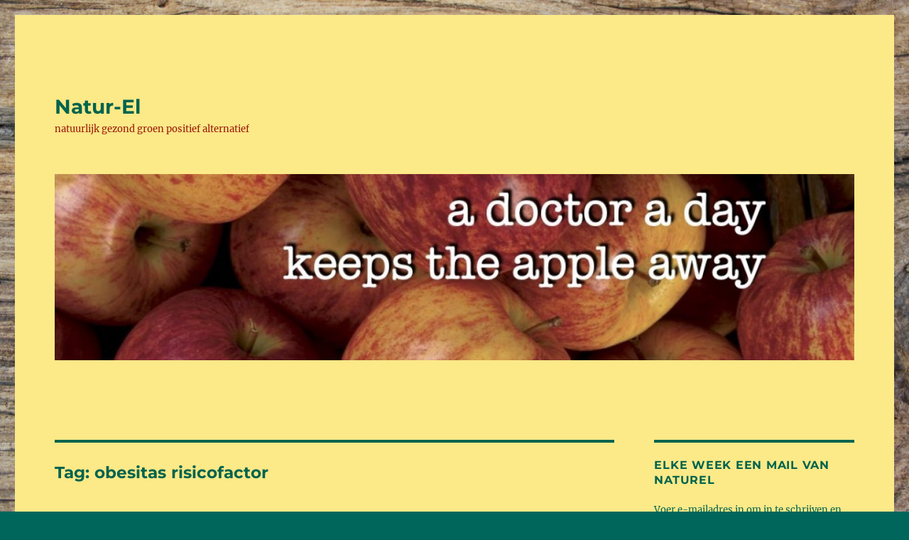

--- FILE ---
content_type: text/html; charset=UTF-8
request_url: https://www.natur-el.org/tag/obesitas-risicofactor/
body_size: 15981
content:
<!DOCTYPE html>
<html lang="nl-NL" class="no-js">
<head>
	<meta charset="UTF-8">
	<meta name="viewport" content="width=device-width, initial-scale=1.0">
	<link rel="profile" href="https://gmpg.org/xfn/11">
		<script>
(function(html){html.className = html.className.replace(/\bno-js\b/,'js')})(document.documentElement);
//# sourceURL=twentysixteen_javascript_detection
</script>
<title>obesitas risicofactor &#8211; Natur-El</title>
<meta name='robots' content='max-image-preview:large' />
<link rel='dns-prefetch' href='//stats.wp.com' />
<link rel='dns-prefetch' href='//jetpack.wordpress.com' />
<link rel='dns-prefetch' href='//s0.wp.com' />
<link rel='dns-prefetch' href='//public-api.wordpress.com' />
<link rel='dns-prefetch' href='//0.gravatar.com' />
<link rel='dns-prefetch' href='//1.gravatar.com' />
<link rel='dns-prefetch' href='//2.gravatar.com' />
<link rel='dns-prefetch' href='//widgets.wp.com' />
<link rel='preconnect' href='//c0.wp.com' />
<link rel="alternate" type="application/rss+xml" title="Natur-El &raquo; feed" href="https://www.natur-el.org/feed/" />
<link rel="alternate" type="application/rss+xml" title="Natur-El &raquo; reacties feed" href="https://www.natur-el.org/comments/feed/" />
<link rel="alternate" type="application/rss+xml" title="Natur-El &raquo; obesitas risicofactor tag feed" href="https://www.natur-el.org/tag/obesitas-risicofactor/feed/" />
<style id='wp-img-auto-sizes-contain-inline-css'>
img:is([sizes=auto i],[sizes^="auto," i]){contain-intrinsic-size:3000px 1500px}
/*# sourceURL=wp-img-auto-sizes-contain-inline-css */
</style>
<link rel='stylesheet' id='twentysixteen-jetpack-css' href='https://c0.wp.com/p/jetpack/15.4/modules/theme-tools/compat/twentysixteen.css' media='all' />
<style id='wp-emoji-styles-inline-css'>

	img.wp-smiley, img.emoji {
		display: inline !important;
		border: none !important;
		box-shadow: none !important;
		height: 1em !important;
		width: 1em !important;
		margin: 0 0.07em !important;
		vertical-align: -0.1em !important;
		background: none !important;
		padding: 0 !important;
	}
/*# sourceURL=wp-emoji-styles-inline-css */
</style>
<style id='wp-block-library-inline-css'>
:root{--wp-block-synced-color:#7a00df;--wp-block-synced-color--rgb:122,0,223;--wp-bound-block-color:var(--wp-block-synced-color);--wp-editor-canvas-background:#ddd;--wp-admin-theme-color:#007cba;--wp-admin-theme-color--rgb:0,124,186;--wp-admin-theme-color-darker-10:#006ba1;--wp-admin-theme-color-darker-10--rgb:0,107,160.5;--wp-admin-theme-color-darker-20:#005a87;--wp-admin-theme-color-darker-20--rgb:0,90,135;--wp-admin-border-width-focus:2px}@media (min-resolution:192dpi){:root{--wp-admin-border-width-focus:1.5px}}.wp-element-button{cursor:pointer}:root .has-very-light-gray-background-color{background-color:#eee}:root .has-very-dark-gray-background-color{background-color:#313131}:root .has-very-light-gray-color{color:#eee}:root .has-very-dark-gray-color{color:#313131}:root .has-vivid-green-cyan-to-vivid-cyan-blue-gradient-background{background:linear-gradient(135deg,#00d084,#0693e3)}:root .has-purple-crush-gradient-background{background:linear-gradient(135deg,#34e2e4,#4721fb 50%,#ab1dfe)}:root .has-hazy-dawn-gradient-background{background:linear-gradient(135deg,#faaca8,#dad0ec)}:root .has-subdued-olive-gradient-background{background:linear-gradient(135deg,#fafae1,#67a671)}:root .has-atomic-cream-gradient-background{background:linear-gradient(135deg,#fdd79a,#004a59)}:root .has-nightshade-gradient-background{background:linear-gradient(135deg,#330968,#31cdcf)}:root .has-midnight-gradient-background{background:linear-gradient(135deg,#020381,#2874fc)}:root{--wp--preset--font-size--normal:16px;--wp--preset--font-size--huge:42px}.has-regular-font-size{font-size:1em}.has-larger-font-size{font-size:2.625em}.has-normal-font-size{font-size:var(--wp--preset--font-size--normal)}.has-huge-font-size{font-size:var(--wp--preset--font-size--huge)}.has-text-align-center{text-align:center}.has-text-align-left{text-align:left}.has-text-align-right{text-align:right}.has-fit-text{white-space:nowrap!important}#end-resizable-editor-section{display:none}.aligncenter{clear:both}.items-justified-left{justify-content:flex-start}.items-justified-center{justify-content:center}.items-justified-right{justify-content:flex-end}.items-justified-space-between{justify-content:space-between}.screen-reader-text{border:0;clip-path:inset(50%);height:1px;margin:-1px;overflow:hidden;padding:0;position:absolute;width:1px;word-wrap:normal!important}.screen-reader-text:focus{background-color:#ddd;clip-path:none;color:#444;display:block;font-size:1em;height:auto;left:5px;line-height:normal;padding:15px 23px 14px;text-decoration:none;top:5px;width:auto;z-index:100000}html :where(.has-border-color){border-style:solid}html :where([style*=border-top-color]){border-top-style:solid}html :where([style*=border-right-color]){border-right-style:solid}html :where([style*=border-bottom-color]){border-bottom-style:solid}html :where([style*=border-left-color]){border-left-style:solid}html :where([style*=border-width]){border-style:solid}html :where([style*=border-top-width]){border-top-style:solid}html :where([style*=border-right-width]){border-right-style:solid}html :where([style*=border-bottom-width]){border-bottom-style:solid}html :where([style*=border-left-width]){border-left-style:solid}html :where(img[class*=wp-image-]){height:auto;max-width:100%}:where(figure){margin:0 0 1em}html :where(.is-position-sticky){--wp-admin--admin-bar--position-offset:var(--wp-admin--admin-bar--height,0px)}@media screen and (max-width:600px){html :where(.is-position-sticky){--wp-admin--admin-bar--position-offset:0px}}

/*# sourceURL=wp-block-library-inline-css */
</style><style id='wp-block-image-inline-css'>
.wp-block-image>a,.wp-block-image>figure>a{display:inline-block}.wp-block-image img{box-sizing:border-box;height:auto;max-width:100%;vertical-align:bottom}@media not (prefers-reduced-motion){.wp-block-image img.hide{visibility:hidden}.wp-block-image img.show{animation:show-content-image .4s}}.wp-block-image[style*=border-radius] img,.wp-block-image[style*=border-radius]>a{border-radius:inherit}.wp-block-image.has-custom-border img{box-sizing:border-box}.wp-block-image.aligncenter{text-align:center}.wp-block-image.alignfull>a,.wp-block-image.alignwide>a{width:100%}.wp-block-image.alignfull img,.wp-block-image.alignwide img{height:auto;width:100%}.wp-block-image .aligncenter,.wp-block-image .alignleft,.wp-block-image .alignright,.wp-block-image.aligncenter,.wp-block-image.alignleft,.wp-block-image.alignright{display:table}.wp-block-image .aligncenter>figcaption,.wp-block-image .alignleft>figcaption,.wp-block-image .alignright>figcaption,.wp-block-image.aligncenter>figcaption,.wp-block-image.alignleft>figcaption,.wp-block-image.alignright>figcaption{caption-side:bottom;display:table-caption}.wp-block-image .alignleft{float:left;margin:.5em 1em .5em 0}.wp-block-image .alignright{float:right;margin:.5em 0 .5em 1em}.wp-block-image .aligncenter{margin-left:auto;margin-right:auto}.wp-block-image :where(figcaption){margin-bottom:1em;margin-top:.5em}.wp-block-image.is-style-circle-mask img{border-radius:9999px}@supports ((-webkit-mask-image:none) or (mask-image:none)) or (-webkit-mask-image:none){.wp-block-image.is-style-circle-mask img{border-radius:0;-webkit-mask-image:url('data:image/svg+xml;utf8,<svg viewBox="0 0 100 100" xmlns="http://www.w3.org/2000/svg"><circle cx="50" cy="50" r="50"/></svg>');mask-image:url('data:image/svg+xml;utf8,<svg viewBox="0 0 100 100" xmlns="http://www.w3.org/2000/svg"><circle cx="50" cy="50" r="50"/></svg>');mask-mode:alpha;-webkit-mask-position:center;mask-position:center;-webkit-mask-repeat:no-repeat;mask-repeat:no-repeat;-webkit-mask-size:contain;mask-size:contain}}:root :where(.wp-block-image.is-style-rounded img,.wp-block-image .is-style-rounded img){border-radius:9999px}.wp-block-image figure{margin:0}.wp-lightbox-container{display:flex;flex-direction:column;position:relative}.wp-lightbox-container img{cursor:zoom-in}.wp-lightbox-container img:hover+button{opacity:1}.wp-lightbox-container button{align-items:center;backdrop-filter:blur(16px) saturate(180%);background-color:#5a5a5a40;border:none;border-radius:4px;cursor:zoom-in;display:flex;height:20px;justify-content:center;opacity:0;padding:0;position:absolute;right:16px;text-align:center;top:16px;width:20px;z-index:100}@media not (prefers-reduced-motion){.wp-lightbox-container button{transition:opacity .2s ease}}.wp-lightbox-container button:focus-visible{outline:3px auto #5a5a5a40;outline:3px auto -webkit-focus-ring-color;outline-offset:3px}.wp-lightbox-container button:hover{cursor:pointer;opacity:1}.wp-lightbox-container button:focus{opacity:1}.wp-lightbox-container button:focus,.wp-lightbox-container button:hover,.wp-lightbox-container button:not(:hover):not(:active):not(.has-background){background-color:#5a5a5a40;border:none}.wp-lightbox-overlay{box-sizing:border-box;cursor:zoom-out;height:100vh;left:0;overflow:hidden;position:fixed;top:0;visibility:hidden;width:100%;z-index:100000}.wp-lightbox-overlay .close-button{align-items:center;cursor:pointer;display:flex;justify-content:center;min-height:40px;min-width:40px;padding:0;position:absolute;right:calc(env(safe-area-inset-right) + 16px);top:calc(env(safe-area-inset-top) + 16px);z-index:5000000}.wp-lightbox-overlay .close-button:focus,.wp-lightbox-overlay .close-button:hover,.wp-lightbox-overlay .close-button:not(:hover):not(:active):not(.has-background){background:none;border:none}.wp-lightbox-overlay .lightbox-image-container{height:var(--wp--lightbox-container-height);left:50%;overflow:hidden;position:absolute;top:50%;transform:translate(-50%,-50%);transform-origin:top left;width:var(--wp--lightbox-container-width);z-index:9999999999}.wp-lightbox-overlay .wp-block-image{align-items:center;box-sizing:border-box;display:flex;height:100%;justify-content:center;margin:0;position:relative;transform-origin:0 0;width:100%;z-index:3000000}.wp-lightbox-overlay .wp-block-image img{height:var(--wp--lightbox-image-height);min-height:var(--wp--lightbox-image-height);min-width:var(--wp--lightbox-image-width);width:var(--wp--lightbox-image-width)}.wp-lightbox-overlay .wp-block-image figcaption{display:none}.wp-lightbox-overlay button{background:none;border:none}.wp-lightbox-overlay .scrim{background-color:#fff;height:100%;opacity:.9;position:absolute;width:100%;z-index:2000000}.wp-lightbox-overlay.active{visibility:visible}@media not (prefers-reduced-motion){.wp-lightbox-overlay.active{animation:turn-on-visibility .25s both}.wp-lightbox-overlay.active img{animation:turn-on-visibility .35s both}.wp-lightbox-overlay.show-closing-animation:not(.active){animation:turn-off-visibility .35s both}.wp-lightbox-overlay.show-closing-animation:not(.active) img{animation:turn-off-visibility .25s both}.wp-lightbox-overlay.zoom.active{animation:none;opacity:1;visibility:visible}.wp-lightbox-overlay.zoom.active .lightbox-image-container{animation:lightbox-zoom-in .4s}.wp-lightbox-overlay.zoom.active .lightbox-image-container img{animation:none}.wp-lightbox-overlay.zoom.active .scrim{animation:turn-on-visibility .4s forwards}.wp-lightbox-overlay.zoom.show-closing-animation:not(.active){animation:none}.wp-lightbox-overlay.zoom.show-closing-animation:not(.active) .lightbox-image-container{animation:lightbox-zoom-out .4s}.wp-lightbox-overlay.zoom.show-closing-animation:not(.active) .lightbox-image-container img{animation:none}.wp-lightbox-overlay.zoom.show-closing-animation:not(.active) .scrim{animation:turn-off-visibility .4s forwards}}@keyframes show-content-image{0%{visibility:hidden}99%{visibility:hidden}to{visibility:visible}}@keyframes turn-on-visibility{0%{opacity:0}to{opacity:1}}@keyframes turn-off-visibility{0%{opacity:1;visibility:visible}99%{opacity:0;visibility:visible}to{opacity:0;visibility:hidden}}@keyframes lightbox-zoom-in{0%{transform:translate(calc((-100vw + var(--wp--lightbox-scrollbar-width))/2 + var(--wp--lightbox-initial-left-position)),calc(-50vh + var(--wp--lightbox-initial-top-position))) scale(var(--wp--lightbox-scale))}to{transform:translate(-50%,-50%) scale(1)}}@keyframes lightbox-zoom-out{0%{transform:translate(-50%,-50%) scale(1);visibility:visible}99%{visibility:visible}to{transform:translate(calc((-100vw + var(--wp--lightbox-scrollbar-width))/2 + var(--wp--lightbox-initial-left-position)),calc(-50vh + var(--wp--lightbox-initial-top-position))) scale(var(--wp--lightbox-scale));visibility:hidden}}
/*# sourceURL=https://c0.wp.com/c/6.9/wp-includes/blocks/image/style.min.css */
</style>
<style id='wp-block-image-theme-inline-css'>
:root :where(.wp-block-image figcaption){color:#555;font-size:13px;text-align:center}.is-dark-theme :root :where(.wp-block-image figcaption){color:#ffffffa6}.wp-block-image{margin:0 0 1em}
/*# sourceURL=https://c0.wp.com/c/6.9/wp-includes/blocks/image/theme.min.css */
</style>
<style id='wp-block-paragraph-inline-css'>
.is-small-text{font-size:.875em}.is-regular-text{font-size:1em}.is-large-text{font-size:2.25em}.is-larger-text{font-size:3em}.has-drop-cap:not(:focus):first-letter{float:left;font-size:8.4em;font-style:normal;font-weight:100;line-height:.68;margin:.05em .1em 0 0;text-transform:uppercase}body.rtl .has-drop-cap:not(:focus):first-letter{float:none;margin-left:.1em}p.has-drop-cap.has-background{overflow:hidden}:root :where(p.has-background){padding:1.25em 2.375em}:where(p.has-text-color:not(.has-link-color)) a{color:inherit}p.has-text-align-left[style*="writing-mode:vertical-lr"],p.has-text-align-right[style*="writing-mode:vertical-rl"]{rotate:180deg}
/*# sourceURL=https://c0.wp.com/c/6.9/wp-includes/blocks/paragraph/style.min.css */
</style>
<style id='global-styles-inline-css'>
:root{--wp--preset--aspect-ratio--square: 1;--wp--preset--aspect-ratio--4-3: 4/3;--wp--preset--aspect-ratio--3-4: 3/4;--wp--preset--aspect-ratio--3-2: 3/2;--wp--preset--aspect-ratio--2-3: 2/3;--wp--preset--aspect-ratio--16-9: 16/9;--wp--preset--aspect-ratio--9-16: 9/16;--wp--preset--color--black: #000000;--wp--preset--color--cyan-bluish-gray: #abb8c3;--wp--preset--color--white: #fff;--wp--preset--color--pale-pink: #f78da7;--wp--preset--color--vivid-red: #cf2e2e;--wp--preset--color--luminous-vivid-orange: #ff6900;--wp--preset--color--luminous-vivid-amber: #fcb900;--wp--preset--color--light-green-cyan: #7bdcb5;--wp--preset--color--vivid-green-cyan: #00d084;--wp--preset--color--pale-cyan-blue: #8ed1fc;--wp--preset--color--vivid-cyan-blue: #0693e3;--wp--preset--color--vivid-purple: #9b51e0;--wp--preset--color--dark-gray: #1a1a1a;--wp--preset--color--medium-gray: #686868;--wp--preset--color--light-gray: #e5e5e5;--wp--preset--color--blue-gray: #4d545c;--wp--preset--color--bright-blue: #007acc;--wp--preset--color--light-blue: #9adffd;--wp--preset--color--dark-brown: #402b30;--wp--preset--color--medium-brown: #774e24;--wp--preset--color--dark-red: #640c1f;--wp--preset--color--bright-red: #ff675f;--wp--preset--color--yellow: #ffef8e;--wp--preset--gradient--vivid-cyan-blue-to-vivid-purple: linear-gradient(135deg,rgb(6,147,227) 0%,rgb(155,81,224) 100%);--wp--preset--gradient--light-green-cyan-to-vivid-green-cyan: linear-gradient(135deg,rgb(122,220,180) 0%,rgb(0,208,130) 100%);--wp--preset--gradient--luminous-vivid-amber-to-luminous-vivid-orange: linear-gradient(135deg,rgb(252,185,0) 0%,rgb(255,105,0) 100%);--wp--preset--gradient--luminous-vivid-orange-to-vivid-red: linear-gradient(135deg,rgb(255,105,0) 0%,rgb(207,46,46) 100%);--wp--preset--gradient--very-light-gray-to-cyan-bluish-gray: linear-gradient(135deg,rgb(238,238,238) 0%,rgb(169,184,195) 100%);--wp--preset--gradient--cool-to-warm-spectrum: linear-gradient(135deg,rgb(74,234,220) 0%,rgb(151,120,209) 20%,rgb(207,42,186) 40%,rgb(238,44,130) 60%,rgb(251,105,98) 80%,rgb(254,248,76) 100%);--wp--preset--gradient--blush-light-purple: linear-gradient(135deg,rgb(255,206,236) 0%,rgb(152,150,240) 100%);--wp--preset--gradient--blush-bordeaux: linear-gradient(135deg,rgb(254,205,165) 0%,rgb(254,45,45) 50%,rgb(107,0,62) 100%);--wp--preset--gradient--luminous-dusk: linear-gradient(135deg,rgb(255,203,112) 0%,rgb(199,81,192) 50%,rgb(65,88,208) 100%);--wp--preset--gradient--pale-ocean: linear-gradient(135deg,rgb(255,245,203) 0%,rgb(182,227,212) 50%,rgb(51,167,181) 100%);--wp--preset--gradient--electric-grass: linear-gradient(135deg,rgb(202,248,128) 0%,rgb(113,206,126) 100%);--wp--preset--gradient--midnight: linear-gradient(135deg,rgb(2,3,129) 0%,rgb(40,116,252) 100%);--wp--preset--font-size--small: 13px;--wp--preset--font-size--medium: 20px;--wp--preset--font-size--large: 36px;--wp--preset--font-size--x-large: 42px;--wp--preset--spacing--20: 0.44rem;--wp--preset--spacing--30: 0.67rem;--wp--preset--spacing--40: 1rem;--wp--preset--spacing--50: 1.5rem;--wp--preset--spacing--60: 2.25rem;--wp--preset--spacing--70: 3.38rem;--wp--preset--spacing--80: 5.06rem;--wp--preset--shadow--natural: 6px 6px 9px rgba(0, 0, 0, 0.2);--wp--preset--shadow--deep: 12px 12px 50px rgba(0, 0, 0, 0.4);--wp--preset--shadow--sharp: 6px 6px 0px rgba(0, 0, 0, 0.2);--wp--preset--shadow--outlined: 6px 6px 0px -3px rgb(255, 255, 255), 6px 6px rgb(0, 0, 0);--wp--preset--shadow--crisp: 6px 6px 0px rgb(0, 0, 0);}:where(.is-layout-flex){gap: 0.5em;}:where(.is-layout-grid){gap: 0.5em;}body .is-layout-flex{display: flex;}.is-layout-flex{flex-wrap: wrap;align-items: center;}.is-layout-flex > :is(*, div){margin: 0;}body .is-layout-grid{display: grid;}.is-layout-grid > :is(*, div){margin: 0;}:where(.wp-block-columns.is-layout-flex){gap: 2em;}:where(.wp-block-columns.is-layout-grid){gap: 2em;}:where(.wp-block-post-template.is-layout-flex){gap: 1.25em;}:where(.wp-block-post-template.is-layout-grid){gap: 1.25em;}.has-black-color{color: var(--wp--preset--color--black) !important;}.has-cyan-bluish-gray-color{color: var(--wp--preset--color--cyan-bluish-gray) !important;}.has-white-color{color: var(--wp--preset--color--white) !important;}.has-pale-pink-color{color: var(--wp--preset--color--pale-pink) !important;}.has-vivid-red-color{color: var(--wp--preset--color--vivid-red) !important;}.has-luminous-vivid-orange-color{color: var(--wp--preset--color--luminous-vivid-orange) !important;}.has-luminous-vivid-amber-color{color: var(--wp--preset--color--luminous-vivid-amber) !important;}.has-light-green-cyan-color{color: var(--wp--preset--color--light-green-cyan) !important;}.has-vivid-green-cyan-color{color: var(--wp--preset--color--vivid-green-cyan) !important;}.has-pale-cyan-blue-color{color: var(--wp--preset--color--pale-cyan-blue) !important;}.has-vivid-cyan-blue-color{color: var(--wp--preset--color--vivid-cyan-blue) !important;}.has-vivid-purple-color{color: var(--wp--preset--color--vivid-purple) !important;}.has-black-background-color{background-color: var(--wp--preset--color--black) !important;}.has-cyan-bluish-gray-background-color{background-color: var(--wp--preset--color--cyan-bluish-gray) !important;}.has-white-background-color{background-color: var(--wp--preset--color--white) !important;}.has-pale-pink-background-color{background-color: var(--wp--preset--color--pale-pink) !important;}.has-vivid-red-background-color{background-color: var(--wp--preset--color--vivid-red) !important;}.has-luminous-vivid-orange-background-color{background-color: var(--wp--preset--color--luminous-vivid-orange) !important;}.has-luminous-vivid-amber-background-color{background-color: var(--wp--preset--color--luminous-vivid-amber) !important;}.has-light-green-cyan-background-color{background-color: var(--wp--preset--color--light-green-cyan) !important;}.has-vivid-green-cyan-background-color{background-color: var(--wp--preset--color--vivid-green-cyan) !important;}.has-pale-cyan-blue-background-color{background-color: var(--wp--preset--color--pale-cyan-blue) !important;}.has-vivid-cyan-blue-background-color{background-color: var(--wp--preset--color--vivid-cyan-blue) !important;}.has-vivid-purple-background-color{background-color: var(--wp--preset--color--vivid-purple) !important;}.has-black-border-color{border-color: var(--wp--preset--color--black) !important;}.has-cyan-bluish-gray-border-color{border-color: var(--wp--preset--color--cyan-bluish-gray) !important;}.has-white-border-color{border-color: var(--wp--preset--color--white) !important;}.has-pale-pink-border-color{border-color: var(--wp--preset--color--pale-pink) !important;}.has-vivid-red-border-color{border-color: var(--wp--preset--color--vivid-red) !important;}.has-luminous-vivid-orange-border-color{border-color: var(--wp--preset--color--luminous-vivid-orange) !important;}.has-luminous-vivid-amber-border-color{border-color: var(--wp--preset--color--luminous-vivid-amber) !important;}.has-light-green-cyan-border-color{border-color: var(--wp--preset--color--light-green-cyan) !important;}.has-vivid-green-cyan-border-color{border-color: var(--wp--preset--color--vivid-green-cyan) !important;}.has-pale-cyan-blue-border-color{border-color: var(--wp--preset--color--pale-cyan-blue) !important;}.has-vivid-cyan-blue-border-color{border-color: var(--wp--preset--color--vivid-cyan-blue) !important;}.has-vivid-purple-border-color{border-color: var(--wp--preset--color--vivid-purple) !important;}.has-vivid-cyan-blue-to-vivid-purple-gradient-background{background: var(--wp--preset--gradient--vivid-cyan-blue-to-vivid-purple) !important;}.has-light-green-cyan-to-vivid-green-cyan-gradient-background{background: var(--wp--preset--gradient--light-green-cyan-to-vivid-green-cyan) !important;}.has-luminous-vivid-amber-to-luminous-vivid-orange-gradient-background{background: var(--wp--preset--gradient--luminous-vivid-amber-to-luminous-vivid-orange) !important;}.has-luminous-vivid-orange-to-vivid-red-gradient-background{background: var(--wp--preset--gradient--luminous-vivid-orange-to-vivid-red) !important;}.has-very-light-gray-to-cyan-bluish-gray-gradient-background{background: var(--wp--preset--gradient--very-light-gray-to-cyan-bluish-gray) !important;}.has-cool-to-warm-spectrum-gradient-background{background: var(--wp--preset--gradient--cool-to-warm-spectrum) !important;}.has-blush-light-purple-gradient-background{background: var(--wp--preset--gradient--blush-light-purple) !important;}.has-blush-bordeaux-gradient-background{background: var(--wp--preset--gradient--blush-bordeaux) !important;}.has-luminous-dusk-gradient-background{background: var(--wp--preset--gradient--luminous-dusk) !important;}.has-pale-ocean-gradient-background{background: var(--wp--preset--gradient--pale-ocean) !important;}.has-electric-grass-gradient-background{background: var(--wp--preset--gradient--electric-grass) !important;}.has-midnight-gradient-background{background: var(--wp--preset--gradient--midnight) !important;}.has-small-font-size{font-size: var(--wp--preset--font-size--small) !important;}.has-medium-font-size{font-size: var(--wp--preset--font-size--medium) !important;}.has-large-font-size{font-size: var(--wp--preset--font-size--large) !important;}.has-x-large-font-size{font-size: var(--wp--preset--font-size--x-large) !important;}
/*# sourceURL=global-styles-inline-css */
</style>

<style id='classic-theme-styles-inline-css'>
/*! This file is auto-generated */
.wp-block-button__link{color:#fff;background-color:#32373c;border-radius:9999px;box-shadow:none;text-decoration:none;padding:calc(.667em + 2px) calc(1.333em + 2px);font-size:1.125em}.wp-block-file__button{background:#32373c;color:#fff;text-decoration:none}
/*# sourceURL=/wp-includes/css/classic-themes.min.css */
</style>
<link rel='stylesheet' id='twentysixteen-fonts-css' href='https://usercontent.one/wp/www.natur-el.org/wp-content/themes/twentysixteen/fonts/merriweather-plus-montserrat-plus-inconsolata.css?media=1720533795?ver=20230328' media='all' />
<link rel='stylesheet' id='genericons-css' href='https://c0.wp.com/p/jetpack/15.4/_inc/genericons/genericons/genericons.css' media='all' />
<link rel='stylesheet' id='twentysixteen-style-css' href='https://usercontent.one/wp/www.natur-el.org/wp-content/themes/twentysixteen/style.css?media=1720533795?ver=20251202' media='all' />
<style id='twentysixteen-style-inline-css'>

		/* Custom Page Background Color */
		.site {
			background-color: #fce988;
		}

		mark,
		ins,
		button,
		button[disabled]:hover,
		button[disabled]:focus,
		input[type="button"],
		input[type="button"][disabled]:hover,
		input[type="button"][disabled]:focus,
		input[type="reset"],
		input[type="reset"][disabled]:hover,
		input[type="reset"][disabled]:focus,
		input[type="submit"],
		input[type="submit"][disabled]:hover,
		input[type="submit"][disabled]:focus,
		.menu-toggle.toggled-on,
		.menu-toggle.toggled-on:hover,
		.menu-toggle.toggled-on:focus,
		.pagination .prev,
		.pagination .next,
		.pagination .prev:hover,
		.pagination .prev:focus,
		.pagination .next:hover,
		.pagination .next:focus,
		.pagination .nav-links:before,
		.pagination .nav-links:after,
		.widget_calendar tbody a,
		.widget_calendar tbody a:hover,
		.widget_calendar tbody a:focus,
		.page-links a,
		.page-links a:hover,
		.page-links a:focus {
			color: #fce988;
		}

		@media screen and (min-width: 56.875em) {
			.main-navigation ul ul li {
				background-color: #fce988;
			}

			.main-navigation ul ul:after {
				border-top-color: #fce988;
				border-bottom-color: #fce988;
			}
		}
	

		/* Custom Link Color */
		.menu-toggle:hover,
		.menu-toggle:focus,
		a,
		.main-navigation a:hover,
		.main-navigation a:focus,
		.dropdown-toggle:hover,
		.dropdown-toggle:focus,
		.social-navigation a:hover:before,
		.social-navigation a:focus:before,
		.post-navigation a:hover .post-title,
		.post-navigation a:focus .post-title,
		.tagcloud a:hover,
		.tagcloud a:focus,
		.site-branding .site-title a:hover,
		.site-branding .site-title a:focus,
		.entry-title a:hover,
		.entry-title a:focus,
		.entry-footer a:hover,
		.entry-footer a:focus,
		.comment-metadata a:hover,
		.comment-metadata a:focus,
		.pingback .comment-edit-link:hover,
		.pingback .comment-edit-link:focus,
		.comment-reply-link,
		.comment-reply-link:hover,
		.comment-reply-link:focus,
		.required,
		.site-info a:hover,
		.site-info a:focus {
			color: #0020f7;
		}

		mark,
		ins,
		button:hover,
		button:focus,
		input[type="button"]:hover,
		input[type="button"]:focus,
		input[type="reset"]:hover,
		input[type="reset"]:focus,
		input[type="submit"]:hover,
		input[type="submit"]:focus,
		.pagination .prev:hover,
		.pagination .prev:focus,
		.pagination .next:hover,
		.pagination .next:focus,
		.widget_calendar tbody a,
		.page-links a:hover,
		.page-links a:focus {
			background-color: #0020f7;
		}

		input[type="date"]:focus,
		input[type="time"]:focus,
		input[type="datetime-local"]:focus,
		input[type="week"]:focus,
		input[type="month"]:focus,
		input[type="text"]:focus,
		input[type="email"]:focus,
		input[type="url"]:focus,
		input[type="password"]:focus,
		input[type="search"]:focus,
		input[type="tel"]:focus,
		input[type="number"]:focus,
		textarea:focus,
		.tagcloud a:hover,
		.tagcloud a:focus,
		.menu-toggle:hover,
		.menu-toggle:focus {
			border-color: #0020f7;
		}

		@media screen and (min-width: 56.875em) {
			.main-navigation li:hover > a,
			.main-navigation li.focus > a {
				color: #0020f7;
			}
		}
	

		/* Custom Main Text Color */
		body,
		blockquote cite,
		blockquote small,
		.main-navigation a,
		.menu-toggle,
		.dropdown-toggle,
		.social-navigation a,
		.post-navigation a,
		.pagination a:hover,
		.pagination a:focus,
		.widget-title a,
		.site-branding .site-title a,
		.entry-title a,
		.page-links > .page-links-title,
		.comment-author,
		.comment-reply-title small a:hover,
		.comment-reply-title small a:focus {
			color: #00634d;
		}

		blockquote,
		.menu-toggle.toggled-on,
		.menu-toggle.toggled-on:hover,
		.menu-toggle.toggled-on:focus,
		.post-navigation,
		.post-navigation div + div,
		.pagination,
		.widget,
		.page-header,
		.page-links a,
		.comments-title,
		.comment-reply-title {
			border-color: #00634d;
		}

		button,
		button[disabled]:hover,
		button[disabled]:focus,
		input[type="button"],
		input[type="button"][disabled]:hover,
		input[type="button"][disabled]:focus,
		input[type="reset"],
		input[type="reset"][disabled]:hover,
		input[type="reset"][disabled]:focus,
		input[type="submit"],
		input[type="submit"][disabled]:hover,
		input[type="submit"][disabled]:focus,
		.menu-toggle.toggled-on,
		.menu-toggle.toggled-on:hover,
		.menu-toggle.toggled-on:focus,
		.pagination:before,
		.pagination:after,
		.pagination .prev,
		.pagination .next,
		.page-links a {
			background-color: #00634d;
		}

		/* Border Color */
		fieldset,
		pre,
		abbr,
		acronym,
		table,
		th,
		td,
		input[type="date"],
		input[type="time"],
		input[type="datetime-local"],
		input[type="week"],
		input[type="month"],
		input[type="text"],
		input[type="email"],
		input[type="url"],
		input[type="password"],
		input[type="search"],
		input[type="tel"],
		input[type="number"],
		textarea,
		.main-navigation li,
		.main-navigation .primary-menu,
		.menu-toggle,
		.dropdown-toggle:after,
		.social-navigation a,
		.image-navigation,
		.comment-navigation,
		.tagcloud a,
		.entry-content,
		.entry-summary,
		.page-links a,
		.page-links > span,
		.comment-list article,
		.comment-list .pingback,
		.comment-list .trackback,
		.comment-reply-link,
		.no-comments,
		.widecolumn .mu_register .mu_alert {
			border-color: rgba( 0, 99, 77, 0.2);
		}

		hr,
		code {
			background-color: rgba( 0, 99, 77, 0.2);
		}

		@media screen and (min-width: 56.875em) {
			.main-navigation ul ul,
			.main-navigation ul ul li {
				border-color: rgba( 0, 99, 77, 0.2);
			}

			.main-navigation ul ul:before {
				border-top-color: rgba( 0, 99, 77, 0.2);
				border-bottom-color: rgba( 0, 99, 77, 0.2);
			}
		}
	

		/* Custom Secondary Text Color */

		/**
		 * IE8 and earlier will drop any block with CSS3 selectors.
		 * Do not combine these styles with the next block.
		 */
		body:not(.search-results) .entry-summary {
			color: #9b1607;
		}

		blockquote,
		.post-password-form label,
		a:hover,
		a:focus,
		a:active,
		.post-navigation .meta-nav,
		.image-navigation,
		.comment-navigation,
		.widget_recent_entries .post-date,
		.widget_rss .rss-date,
		.widget_rss cite,
		.site-description,
		.author-bio,
		.entry-footer,
		.entry-footer a,
		.sticky-post,
		.taxonomy-description,
		.entry-caption,
		.comment-metadata,
		.pingback .edit-link,
		.comment-metadata a,
		.pingback .comment-edit-link,
		.comment-form label,
		.comment-notes,
		.comment-awaiting-moderation,
		.logged-in-as,
		.form-allowed-tags,
		.site-info,
		.site-info a,
		.wp-caption .wp-caption-text,
		.gallery-caption,
		.widecolumn label,
		.widecolumn .mu_register label {
			color: #9b1607;
		}

		.widget_calendar tbody a:hover,
		.widget_calendar tbody a:focus {
			background-color: #9b1607;
		}
	
/*# sourceURL=twentysixteen-style-inline-css */
</style>
<link rel='stylesheet' id='twentysixteen-block-style-css' href='https://usercontent.one/wp/www.natur-el.org/wp-content/themes/twentysixteen/css/blocks.css?media=1720533795?ver=20240817' media='all' />
<link rel='stylesheet' id='jetpack-subscriptions-css' href='https://c0.wp.com/p/jetpack/15.4/_inc/build/subscriptions/subscriptions.min.css' media='all' />
<script src="https://c0.wp.com/c/6.9/wp-includes/js/jquery/jquery.min.js" id="jquery-core-js"></script>
<script src="https://c0.wp.com/c/6.9/wp-includes/js/jquery/jquery-migrate.min.js" id="jquery-migrate-js"></script>
<script id="twentysixteen-script-js-extra">
var screenReaderText = {"expand":"submenu uitvouwen","collapse":"submenu invouwen"};
//# sourceURL=twentysixteen-script-js-extra
</script>
<script src="https://usercontent.one/wp/www.natur-el.org/wp-content/themes/twentysixteen/js/functions.js?media=1720533795?ver=20230629" id="twentysixteen-script-js" defer data-wp-strategy="defer"></script>
<link rel="https://api.w.org/" href="https://www.natur-el.org/wp-json/" /><link rel="alternate" title="JSON" type="application/json" href="https://www.natur-el.org/wp-json/wp/v2/tags/708" /><link rel="EditURI" type="application/rsd+xml" title="RSD" href="https://www.natur-el.org/xmlrpc.php?rsd" />
<meta name="generator" content="WordPress 6.9" />
<style>[class*=" icon-oc-"],[class^=icon-oc-]{speak:none;font-style:normal;font-weight:400;font-variant:normal;text-transform:none;line-height:1;-webkit-font-smoothing:antialiased;-moz-osx-font-smoothing:grayscale}.icon-oc-one-com-white-32px-fill:before{content:"901"}.icon-oc-one-com:before{content:"900"}#one-com-icon,.toplevel_page_onecom-wp .wp-menu-image{speak:none;display:flex;align-items:center;justify-content:center;text-transform:none;line-height:1;-webkit-font-smoothing:antialiased;-moz-osx-font-smoothing:grayscale}.onecom-wp-admin-bar-item>a,.toplevel_page_onecom-wp>.wp-menu-name{font-size:16px;font-weight:400;line-height:1}.toplevel_page_onecom-wp>.wp-menu-name img{width:69px;height:9px;}.wp-submenu-wrap.wp-submenu>.wp-submenu-head>img{width:88px;height:auto}.onecom-wp-admin-bar-item>a img{height:7px!important}.onecom-wp-admin-bar-item>a img,.toplevel_page_onecom-wp>.wp-menu-name img{opacity:.8}.onecom-wp-admin-bar-item.hover>a img,.toplevel_page_onecom-wp.wp-has-current-submenu>.wp-menu-name img,li.opensub>a.toplevel_page_onecom-wp>.wp-menu-name img{opacity:1}#one-com-icon:before,.onecom-wp-admin-bar-item>a:before,.toplevel_page_onecom-wp>.wp-menu-image:before{content:'';position:static!important;background-color:rgba(240,245,250,.4);border-radius:102px;width:18px;height:18px;padding:0!important}.onecom-wp-admin-bar-item>a:before{width:14px;height:14px}.onecom-wp-admin-bar-item.hover>a:before,.toplevel_page_onecom-wp.opensub>a>.wp-menu-image:before,.toplevel_page_onecom-wp.wp-has-current-submenu>.wp-menu-image:before{background-color:#76b82a}.onecom-wp-admin-bar-item>a{display:inline-flex!important;align-items:center;justify-content:center}#one-com-logo-wrapper{font-size:4em}#one-com-icon{vertical-align:middle}.imagify-welcome{display:none !important;}</style>	<style>img#wpstats{display:none}</style>
		<style>.recentcomments a{display:inline !important;padding:0 !important;margin:0 !important;}</style><style id="custom-background-css">
body.custom-background { background-color: #00665b; background-image: url("https://usercontent.one/wp/www.natur-el.org/wp-content/uploads/2019/12/hout-oude-scaled.jpg?media=1720533795"); background-position: right center; background-size: cover; background-repeat: no-repeat; background-attachment: fixed; }
</style>
	
<!-- Jetpack Open Graph Tags -->
<meta property="og:type" content="website" />
<meta property="og:title" content="obesitas risicofactor &#8211; Natur-El" />
<meta property="og:url" content="https://www.natur-el.org/tag/obesitas-risicofactor/" />
<meta property="og:site_name" content="Natur-El" />
<meta property="og:image" content="https://usercontent.one/wp/www.natur-el.org/wp-content/uploads/2019/12/cropped-NaturEl.jpg?media=1720533795" />
<meta property="og:image:width" content="512" />
<meta property="og:image:height" content="512" />
<meta property="og:image:alt" content="" />
<meta property="og:locale" content="nl_NL" />

<!-- End Jetpack Open Graph Tags -->
<link rel="icon" href="https://usercontent.one/wp/www.natur-el.org/wp-content/uploads/2019/12/cropped-NaturEl-32x32.jpg?media=1720533795" sizes="32x32" />
<link rel="icon" href="https://usercontent.one/wp/www.natur-el.org/wp-content/uploads/2019/12/cropped-NaturEl-192x192.jpg?media=1720533795" sizes="192x192" />
<link rel="apple-touch-icon" href="https://usercontent.one/wp/www.natur-el.org/wp-content/uploads/2019/12/cropped-NaturEl-180x180.jpg?media=1720533795" />
<meta name="msapplication-TileImage" content="https://usercontent.one/wp/www.natur-el.org/wp-content/uploads/2019/12/cropped-NaturEl-270x270.jpg?media=1720533795" />
</head>

<body class="archive tag tag-obesitas-risicofactor tag-708 custom-background wp-embed-responsive wp-theme-twentysixteen custom-background-image hfeed">
<div id="page" class="site">
	<div class="site-inner">
		<a class="skip-link screen-reader-text" href="#content">
			Ga naar de inhoud		</a>

		<header id="masthead" class="site-header">
			<div class="site-header-main">
				<div class="site-branding">
											<p class="site-title"><a href="https://www.natur-el.org/" rel="home" >Natur-El</a></p>
												<p class="site-description">natuurlijk gezond groen positief alternatief</p>
									</div><!-- .site-branding -->

							</div><!-- .site-header-main -->

											<div class="header-image">
					<a href="https://www.natur-el.org/" rel="home" >
						<img src="https://usercontent.one/wp/www.natur-el.org/wp-content/uploads/2024/05/cropped-Doctor-a-day.jpg?media=1720533795" width="1200" height="279" alt="Natur-El" sizes="(max-width: 709px) 85vw, (max-width: 909px) 81vw, (max-width: 1362px) 88vw, 1200px" srcset="https://usercontent.one/wp/www.natur-el.org/wp-content/uploads/2024/05/cropped-Doctor-a-day.jpg?media=1720533795 1200w, https://usercontent.one/wp/www.natur-el.org/wp-content/uploads/2024/05/cropped-Doctor-a-day-500x116.jpg?media=1720533795 500w, https://usercontent.one/wp/www.natur-el.org/wp-content/uploads/2024/05/cropped-Doctor-a-day-1024x238.jpg?media=1720533795 1024w, https://usercontent.one/wp/www.natur-el.org/wp-content/uploads/2024/05/cropped-Doctor-a-day-768x179.jpg?media=1720533795 768w" decoding="async" fetchpriority="high" />					</a>
				</div><!-- .header-image -->
					</header><!-- .site-header -->

		<div id="content" class="site-content">

	<div id="primary" class="content-area">
		<main id="main" class="site-main">

		
			<header class="page-header">
				<h1 class="page-title">Tag: <span>obesitas risicofactor</span></h1>			</header><!-- .page-header -->

			
<article id="post-2281" class="post-2281 post type-post status-publish format-standard hentry category-immuniteit-virussen category-zelfzorg tag-kankercellen tag-leververvetting tag-natuurlijke-killercellen tag-obesitas-risicofactor">
	<header class="entry-header">
		
		<h2 class="entry-title"><a href="https://www.natur-el.org/2021/02/26/obesitas-en-immuniteit/" rel="bookmark">Obesitas en Immuniteit</a></h2>	</header><!-- .entry-header -->

	
	
	<div class="entry-content">
		
<p>Op zijn site Nutritionfacts besteedt Dr. Michael Greger een serie aan obesitas.  Hij wijst erop dat obesitas minder onschuldig is dan zomaar wat extra kilo&#8217;s met zich meedragen. Obesitas gaat gepaard met een verhoogd risico op tientallen ernstige aandoeningen, waarvan hij een &#8216;ABC&#8217; maakt. Daaruit pluk ik voor deze brief de effecten van obesitas op het immuunsysteem en nier- en leveraandoeningen</p>



<p>&#8220;De SOS-studie, die het lot van duizenden bariatrische chirurgiepatiënten gedurende een decennium of twee volgde (vergeleken met een controlegroep die hun gewicht handhaafde en degenen die operatief ongeveer 20 procent van hun lichaamsgewicht verloren, leefden niet alleen langer, leden minder aan diabetes en minder aan hart- en vaatziekten, maar ze kregen ook minder kanker. Dit kan zijn omdat de antitumor-immuniteit lijkt te worden beïnvloed door het gewicht. Natuurlijke Killer-cellen zijn de eerste verdedigingslinie van het immuunsysteem tegen kankercellen (evenals vele virale infecties), en hun functie is ernstig aangetast bij obesitas. Wijs zwaarlijvige personen toe aan een afslankprogramma en er volgt een significante reactivering van hun natural killer-celfunctie binnen slechts drie maanden, en daarom is het moeilijk om de impact van het gewichtsverlies zelf te meten, aangezien fysieke activiteit alleen de activiteit van de natuurlijke killercellen kan stimuleren.</p>



<p>Aan de andere kant van het immuunspectrum wordt vermoed dat obesitas een oorzakelijke risicofactor is voor de ontwikkeling van de auto-immuunziekte multiple sclerose. Dit suggereert dat obesitas wordt geassocieerd met het ergste van twee werelden als het gaat om immuunfunctie: onderactiviteit als het gaat om bescherming tegen kanker en infectie, maar overactiviteit als het gaat om bepaalde inflammatoire auto-immuunziekten.</p>



<p>Maar er is meer; denk maar aan de relatie tussen obesitas en geelzucht. Dankzij de obesitas-epidemie is niet-alcoholische <strong>leververvetting</strong> nu de meest voorkomende leveraandoening in de geïndustrialiseerde wereld. Vet komt niet alleen in onze buik en dijen terecht, maar in sommige van onze interne organen. Meer dan 80 procent van de mensen met abdominale obesitas kan vette infiltratie in hun lever hebben, en bij mensen met ernstige obesitas kan de prevalentie meer dan 90 procent bedragen. Dit kan leiden tot ontstekingen, littekens en uiteindelijk tot cirrose en leverkanker. Momenteel is deze niet-alcoholische vette hepatitis de belangrijkste oorzaak van levertransplantaties bij vrouwen, en mannen zullen naar verwachting de vrouwen op de voet volgen.</p>



<p>Dan is er ook de impact op de nieren. Obesitas is ook een van de sterkste risicofactoren voor chronische nieraandoeningen. Je nieren compenseren de metabolische eisen van het overtollige gewicht door een rode lijn te vormen in wat &#8216;hyperfiltratie&#8217; wordt genoemd om de extra werkdruk op te vangen. De resulterende verhoogde druk in de nieren kan de gevoelige structuren beschadigen en het risico op nierfalen op de lange termijn vergroten.</p>



<p>Als je door het obesitas-alfabet van de ermee verbonden risico&#8217;s wilt gaan, kan de L voor een verminderde longfunctie zijn, M voor het metabool syndroom, enzovoort…. Er is zelfs een X &#8211; voor xiphodynie &#8211; pijn aan het uiteinde van de onderkant van het borstbeen doordat de buik naar voren wordt gebogen.</p>



<p>Gezien de talloze gezondheidsproblemen die samenhangen met overgewicht, bedragen de jaarlijkse medische uitgaven die direct toe te schrijven zijn aan obesitas gemakkelijk  2.000 euro per jaar, waarbij zwaarlijvige werknemers met meerdere aandoeningen bedrijven tot  10.000 euro meer aan gezondheidszorgkosten kosten, vergeleken met slanke tegenhangers. Dit kan in feite een verklaring zijn voor een deel van de loonkloof die zwaarlijvige werknemers ervaren, aangezien bedrijven proberen deze kosten door te berekenen die verder gaan dan alleen brutale discriminatie. Tussen de kosten van de gezondheidszorg en de verminderde productiviteit in termen van verloren werkdagen, worden de totale levenslange kosten van obesitas voor kinderen en tieners geschat op meer dan 150.000 euro.</p>



<p>Volgens sommige schattingen bedragen de nationale kosten van zwaarlijvigheid ongeveer 150 miljard dollar, met nog eens 50 miljard per jaar toegevoegd in 2030 naarmate onze steeds zwaardere babyboomers ouder worden. Anderen zijn het hier diametraal niet mee eens, op basis van het ziekelijke feit dat zwaarlijvige personen misschien niet zo lang leven. Net zoals de medische kosten van aan tabak gerelateerde ziekten meer dan gecompenseerd kunnen worden door de kortere overleving van rokers, kunnen de levenslange gezondheidszorgkosten van zwaarlijvige personen lager uitvallen omdat verwacht wordt dat ze zoveel eerder zullen sterven. Dus de werkelijke kosten zijn misschien meer in levens dan in euros. In hoeverre verkort overgewicht jouw leven? Of is het je besluit om hier iets aan te doen en/of je hierbij te laten begeleiden?&#8221;</p>



<p>Had je trouwens onze publicatie, &#8220;Natuurlijk, Slank! al gelezen? <br>Het bevat enkele interessante benaderingen om op een natuurlijke manier gewicht te verliezen.</p>



<div class="wp-block-image"><figure class="aligncenter size-large is-resized"><img decoding="async" src="https://usercontent.one/wp/www.natur-el.org/wp-content/uploads/2020/05/Natuurlijk-Slank-kaft.jpg?media=1720533795" alt="" class="wp-image-1496" width="303" height="417" srcset="https://usercontent.one/wp/www.natur-el.org/wp-content/uploads/2020/05/Natuurlijk-Slank-kaft.jpg?media=1720533795 1020w, https://usercontent.one/wp/www.natur-el.org/wp-content/uploads/2020/05/Natuurlijk-Slank-kaft-465x640.jpg?media=1720533795 465w" sizes="(max-width: 303px) 85vw, 303px" /></figure></div>
	</div><!-- .entry-content -->

	<footer class="entry-footer">
		<span class="byline"><img alt='' src='https://secure.gravatar.com/avatar/ff900328e4f87c651e838c55b9ee7c1936e61dad38ec37e94653b2c7634ce5d2?s=49&#038;d=blank&#038;r=g' srcset='https://secure.gravatar.com/avatar/ff900328e4f87c651e838c55b9ee7c1936e61dad38ec37e94653b2c7634ce5d2?s=98&#038;d=blank&#038;r=g 2x' class='avatar avatar-49 photo' height='49' width='49' decoding='async'/><span class="screen-reader-text">Auteur </span><span class="author vcard"><a class="url fn n" href="https://www.natur-el.org/author/natur-el/">Drs PûrNatûr</a></span></span><span class="posted-on"><span class="screen-reader-text">Geplaatst op </span><a href="https://www.natur-el.org/2021/02/26/obesitas-en-immuniteit/" rel="bookmark"><time class="entry-date published" datetime="2021-02-26T05:37:00+00:00">26 februari 2021</time><time class="updated" datetime="2021-04-16T19:10:23+00:00">16 april 2021</time></a></span><span class="cat-links"><span class="screen-reader-text">Categorieën </span><a href="https://www.natur-el.org/category/immuniteit-virussen/" rel="category tag">Immuniteit &amp; virussen</a>, <a href="https://www.natur-el.org/category/zelfzorg/" rel="category tag">Zelfzorg</a></span><span class="tags-links"><span class="screen-reader-text">Tags </span><a href="https://www.natur-el.org/tag/kankercellen/" rel="tag">kankercellen</a>, <a href="https://www.natur-el.org/tag/leververvetting/" rel="tag">leververvetting</a>, <a href="https://www.natur-el.org/tag/natuurlijke-killercellen/" rel="tag">natuurlijke killercellen</a>, <a href="https://www.natur-el.org/tag/obesitas-risicofactor/" rel="tag">obesitas risicofactor</a></span><span class="comments-link"><a href="https://www.natur-el.org/2021/02/26/obesitas-en-immuniteit/#respond">Laat een reactie achter <span class="screen-reader-text">op Obesitas en Immuniteit</span></a></span>			</footer><!-- .entry-footer -->
</article><!-- #post-2281 -->

		</main><!-- .site-main -->
	</div><!-- .content-area -->


	<aside id="secondary" class="sidebar widget-area">
		<section id="blog_subscription-6" class="widget widget_blog_subscription jetpack_subscription_widget"><h2 class="widget-title">Elke week een mail van NaturEl</h2>
			<div class="wp-block-jetpack-subscriptions__container">
			<form action="#" method="post" accept-charset="utf-8" id="subscribe-blog-blog_subscription-6"
				data-blog="170568379"
				data-post_access_level="everybody" >
									<div id="subscribe-text"><p>Voer e-mailadres in om in te schrijven en e-mailmeldingen te ontvangen van nieuwe berichten.</p>
</div>
										<p id="subscribe-email">
						<label id="jetpack-subscribe-label"
							class="screen-reader-text"
							for="subscribe-field-blog_subscription-6">
							E-mailadres						</label>
						<input type="email" name="email" autocomplete="email" required="required"
																					value=""
							id="subscribe-field-blog_subscription-6"
							placeholder="E-mailadres"
						/>
					</p>

					<p id="subscribe-submit"
											>
						<input type="hidden" name="action" value="subscribe"/>
						<input type="hidden" name="source" value="https://www.natur-el.org/tag/obesitas-risicofactor/"/>
						<input type="hidden" name="sub-type" value="widget"/>
						<input type="hidden" name="redirect_fragment" value="subscribe-blog-blog_subscription-6"/>
						<input type="hidden" id="_wpnonce" name="_wpnonce" value="a0bd504626" /><input type="hidden" name="_wp_http_referer" value="/tag/obesitas-risicofactor/" />						<button type="submit"
															class="wp-block-button__link"
																					name="jetpack_subscriptions_widget"
						>
							Lees meer van NaturEl						</button>
					</p>
							</form>
						</div>
			
</section><section id="block-17" class="widget widget_block widget_media_image">
<figure class="wp-block-image size-large"><img loading="lazy" decoding="async" width="1024" height="353" src="https://usercontent.one/wp/www.natur-el.org/wp-content/uploads/2026/01/Veg-art-1024x353.jpg?media=1720533795" alt="" class="wp-image-6540" srcset="https://usercontent.one/wp/www.natur-el.org/wp-content/uploads/2026/01/Veg-art-1024x353.jpg?media=1720533795 1024w, https://usercontent.one/wp/www.natur-el.org/wp-content/uploads/2026/01/Veg-art-500x172.jpg?media=1720533795 500w, https://usercontent.one/wp/www.natur-el.org/wp-content/uploads/2026/01/Veg-art-768x265.jpg?media=1720533795 768w, https://usercontent.one/wp/www.natur-el.org/wp-content/uploads/2026/01/Veg-art-1536x529.jpg?media=1720533795 1536w, https://usercontent.one/wp/www.natur-el.org/wp-content/uploads/2026/01/Veg-art-2048x706.jpg?media=1720533795 2048w, https://usercontent.one/wp/www.natur-el.org/wp-content/uploads/2026/01/Veg-art-1200x413.jpg?media=1720533795 1200w" sizes="auto, (max-width: 709px) 85vw, (max-width: 909px) 67vw, (max-width: 1362px) 62vw, 840px" /></figure>
</section><section id="search-2" class="widget widget_search">
<form role="search" method="get" class="search-form" action="https://www.natur-el.org/">
	<label>
		<span class="screen-reader-text">
			Zoeken naar:		</span>
		<input type="search" class="search-field" placeholder="Zoeken &hellip;" value="" name="s" />
	</label>
	<button type="submit" class="search-submit"><span class="screen-reader-text">
		Zoeken	</span></button>
</form>
</section><section id="pages-4" class="widget widget_pages"><h2 class="widget-title">Alles over Natuurlijke Gezondheid</h2><nav aria-label="Alles over Natuurlijke Gezondheid">
			<ul>
				<li class="page_item page-item-441"><a href="https://www.natur-el.org/achter-natur-el/">Kennis maken</a></li>
<li class="page_item page-item-6130"><a href="https://www.natur-el.org/naturel-flyer-archief/">NaturEl-flyer archief</a></li>
<li class="page_item page-item-117"><a href="https://www.natur-el.org/blog/">Om mee te beginnen</a></li>
<li class="page_item page-item-4756"><a href="https://www.natur-el.org/downloadpagina/">Over abonnementen en sponsorring</a></li>
<li class="page_item page-item-3"><a href="https://www.natur-el.org/privacybeleid/">Privacybeleid</a></li>
			</ul>

			</nav></section><section id="recent-comments-2" class="widget widget_recent_comments"><h2 class="widget-title">Recente reacties</h2><nav aria-label="Recente reacties"><ul id="recentcomments"><li class="recentcomments"><span class="comment-author-link">Patrice</span> op <a href="https://www.natur-el.org/2025/05/25/essentiele-vetzuren-en-gezondheid/comment-page-1/#comment-3342">Essentiële Vetzuren en gezondheid</a></li><li class="recentcomments"><span class="comment-author-link">louizavanboven</span> op <a href="https://www.natur-el.org/2025/05/25/essentiele-vetzuren-en-gezondheid/comment-page-1/#comment-3330">Essentiële Vetzuren en gezondheid</a></li><li class="recentcomments"><span class="comment-author-link">Frank en Marleen Vermeulen</span> op <a href="https://www.natur-el.org/2025/04/23/de-folterkamer/comment-page-1/#comment-3108">De Folterkamer</a></li><li class="recentcomments"><span class="comment-author-link">Fabiola van der Velden</span> op <a href="https://www.natur-el.org/2025/04/13/asperges-2/comment-page-1/#comment-3079">Asperges</a></li><li class="recentcomments"><span class="comment-author-link"><a href="http://www.natur-el.org" class="url" rel="ugc">Drs PûrNatûr</a></span> op <a href="https://www.natur-el.org/2024/03/25/constipatie/comment-page-1/#comment-3043">Constipatie</a></li></ul></nav></section><section id="block-13" class="widget widget_block widget_media_image"><div class="wp-block-image">
<figure class="aligncenter size-full is-resized"><img loading="lazy" decoding="async" width="498" height="661" src="https://usercontent.one/wp/www.natur-el.org/wp-content/uploads/2025/08/Genesis-Dieet.jpg?media=1720533795" alt="" class="wp-image-6296" style="width:432px;height:auto" srcset="https://usercontent.one/wp/www.natur-el.org/wp-content/uploads/2025/08/Genesis-Dieet.jpg?media=1720533795 498w, https://usercontent.one/wp/www.natur-el.org/wp-content/uploads/2025/08/Genesis-Dieet-482x640.jpg?media=1720533795 482w" sizes="auto, (max-width: 498px) 85vw, 498px" /></figure>
</div></section>
		<section id="recent-posts-2" class="widget widget_recent_entries">
		<h2 class="widget-title">Recente berichten</h2><nav aria-label="Recente berichten">
		<ul>
											<li>
					<a href="https://www.natur-el.org/2026/01/13/veg-art/">Veg-Art</a>
											<span class="post-date">13 januari 2026</span>
									</li>
											<li>
					<a href="https://www.natur-el.org/2026/01/11/twee-kanten/">Twee kanten</a>
											<span class="post-date">11 januari 2026</span>
									</li>
											<li>
					<a href="https://www.natur-el.org/2026/01/04/zeg-foert/">Zeg Foert</a>
											<span class="post-date">4 januari 2026</span>
									</li>
											<li>
					<a href="https://www.natur-el.org/2025/12/28/mens-ken-jezelf/">Mens ken jezelf</a>
											<span class="post-date">28 december 2025</span>
									</li>
											<li>
					<a href="https://www.natur-el.org/2025/12/21/slijm-verdwijn/">Slijm verdwijn</a>
											<span class="post-date">21 december 2025</span>
									</li>
					</ul>

		</nav></section><section id="text-4" class="widget widget_text"><h2 class="widget-title">Bezoek ook :</h2>			<div class="textwidget"><p><a href="http://www.goednieuws.org">www.goednieuws.org</a> waar gezondheid in een christelijk perspectief wordt gebracht &#8211; voor goede rentmeesters.</p>
<p>Op <a href="http://www.degroenedag.org">www.degroenedag.org</a> vind je de blog van Groene Dag.</p>
<p>Een overzicht van alle <strong>beschikbare literatuur</strong> en de digitale cursus Natuur&amp;Gezondheid ? Vraag het aan via : <a href="mailto:info@natur-el.org">info@natur-el.org</a></p>
<p>Alle publicaties samen in één bundel, vind je in de cursus <strong>Natuur &amp; Gezondheid</strong>. De cursus bestaat uit 20 modules. Elke module kan afzonderlijk worden aangevraagd.  <a href="mailto:info@natur-el.org">info@natur-el.org</a></p>
<p>&nbsp;</p>
</div>
		</section><section id="block-8" class="widget widget_block widget_media_image">
<figure class="wp-block-image size-full is-resized"><img loading="lazy" decoding="async" width="545" height="672" src="https://usercontent.one/wp/www.natur-el.org/wp-content/uploads/2024/10/EGW-natuurlijke-voeding.jpg?media=1720533795" alt="" class="wp-image-5614" style="width:653px;height:auto" srcset="https://usercontent.one/wp/www.natur-el.org/wp-content/uploads/2024/10/EGW-natuurlijke-voeding.jpg?media=1720533795 545w, https://usercontent.one/wp/www.natur-el.org/wp-content/uploads/2024/10/EGW-natuurlijke-voeding-500x617.jpg?media=1720533795 500w" sizes="auto, (max-width: 545px) 85vw, 545px" /></figure>
</section><section id="block-11" class="widget widget_block widget_media_image">
<figure class="wp-block-image size-large"><img loading="lazy" decoding="async" width="719" height="1024" src="https://usercontent.one/wp/www.natur-el.org/wp-content/uploads/2025/04/FRUIT-ETEN-SHELTON-KAFT-719x1024.jpg?media=1720533795" alt="" class="wp-image-6053" srcset="https://usercontent.one/wp/www.natur-el.org/wp-content/uploads/2025/04/FRUIT-ETEN-SHELTON-KAFT-719x1024.jpg?media=1720533795 719w, https://usercontent.one/wp/www.natur-el.org/wp-content/uploads/2025/04/FRUIT-ETEN-SHELTON-KAFT-449x640.jpg?media=1720533795 449w, https://usercontent.one/wp/www.natur-el.org/wp-content/uploads/2025/04/FRUIT-ETEN-SHELTON-KAFT-768x1094.jpg?media=1720533795 768w, https://usercontent.one/wp/www.natur-el.org/wp-content/uploads/2025/04/FRUIT-ETEN-SHELTON-KAFT.jpg?media=1720533795 1035w" sizes="auto, (max-width: 709px) 85vw, (max-width: 909px) 67vw, (max-width: 984px) 61vw, (max-width: 1362px) 45vw, 600px" /></figure>
</section><section id="block-12" class="widget widget_block widget_media_image">
<figure class="wp-block-image size-full is-resized"><img loading="lazy" decoding="async" width="330" height="409" src="https://usercontent.one/wp/www.natur-el.org/wp-content/uploads/2025/04/Zoveel-meer.jpg?media=1720533795" alt="" class="wp-image-6064" style="width:663px;height:auto"/></figure>
</section><section id="block-14" class="widget widget_block widget_media_image">
<figure class="wp-block-image size-full is-resized"><img loading="lazy" decoding="async" width="362" height="253" src="https://usercontent.one/wp/www.natur-el.org/wp-content/uploads/2025/06/Voorkomen.jpg?media=1720533795" alt="" class="wp-image-6124" style="width:680px;height:auto"/></figure>
</section>	</aside><!-- .sidebar .widget-area -->

		</div><!-- .site-content -->

		<footer id="colophon" class="site-footer">
			
			
			<div class="site-info">
								<span class="site-title"><a href="https://www.natur-el.org/" rel="home">Natur-El</a></span>
				<a class="privacy-policy-link" href="https://www.natur-el.org/privacybeleid/" rel="privacy-policy">Privacybeleid</a><span role="separator" aria-hidden="true"></span>				<a href="https://wordpress.org/" class="imprint">
					Ondersteund door WordPress				</a>
			</div><!-- .site-info -->
		</footer><!-- .site-footer -->
	</div><!-- .site-inner -->
</div><!-- .site -->

<script type="speculationrules">
{"prefetch":[{"source":"document","where":{"and":[{"href_matches":"/*"},{"not":{"href_matches":["/wp-*.php","/wp-admin/*","/wp-content/uploads/*","/wp-content/*","/wp-content/plugins/*","/wp-content/themes/twentysixteen/*","/*\\?(.+)"]}},{"not":{"selector_matches":"a[rel~=\"nofollow\"]"}},{"not":{"selector_matches":".no-prefetch, .no-prefetch a"}}]},"eagerness":"conservative"}]}
</script>

<script id="jetpack-stats-js-before">
_stq = window._stq || [];
_stq.push([ "view", {"v":"ext","blog":"170568379","post":"0","tz":"0","srv":"www.natur-el.org","arch_tag":"obesitas-risicofactor","arch_results":"1","j":"1:15.4"} ]);
_stq.push([ "clickTrackerInit", "170568379", "0" ]);
//# sourceURL=jetpack-stats-js-before
</script>
<script src="https://stats.wp.com/e-202604.js" id="jetpack-stats-js" defer data-wp-strategy="defer"></script>
<script id="wp-emoji-settings" type="application/json">
{"baseUrl":"https://s.w.org/images/core/emoji/17.0.2/72x72/","ext":".png","svgUrl":"https://s.w.org/images/core/emoji/17.0.2/svg/","svgExt":".svg","source":{"concatemoji":"https://www.natur-el.org/wp-includes/js/wp-emoji-release.min.js?ver=6.9"}}
</script>
<script type="module">
/*! This file is auto-generated */
const a=JSON.parse(document.getElementById("wp-emoji-settings").textContent),o=(window._wpemojiSettings=a,"wpEmojiSettingsSupports"),s=["flag","emoji"];function i(e){try{var t={supportTests:e,timestamp:(new Date).valueOf()};sessionStorage.setItem(o,JSON.stringify(t))}catch(e){}}function c(e,t,n){e.clearRect(0,0,e.canvas.width,e.canvas.height),e.fillText(t,0,0);t=new Uint32Array(e.getImageData(0,0,e.canvas.width,e.canvas.height).data);e.clearRect(0,0,e.canvas.width,e.canvas.height),e.fillText(n,0,0);const a=new Uint32Array(e.getImageData(0,0,e.canvas.width,e.canvas.height).data);return t.every((e,t)=>e===a[t])}function p(e,t){e.clearRect(0,0,e.canvas.width,e.canvas.height),e.fillText(t,0,0);var n=e.getImageData(16,16,1,1);for(let e=0;e<n.data.length;e++)if(0!==n.data[e])return!1;return!0}function u(e,t,n,a){switch(t){case"flag":return n(e,"\ud83c\udff3\ufe0f\u200d\u26a7\ufe0f","\ud83c\udff3\ufe0f\u200b\u26a7\ufe0f")?!1:!n(e,"\ud83c\udde8\ud83c\uddf6","\ud83c\udde8\u200b\ud83c\uddf6")&&!n(e,"\ud83c\udff4\udb40\udc67\udb40\udc62\udb40\udc65\udb40\udc6e\udb40\udc67\udb40\udc7f","\ud83c\udff4\u200b\udb40\udc67\u200b\udb40\udc62\u200b\udb40\udc65\u200b\udb40\udc6e\u200b\udb40\udc67\u200b\udb40\udc7f");case"emoji":return!a(e,"\ud83e\u1fac8")}return!1}function f(e,t,n,a){let r;const o=(r="undefined"!=typeof WorkerGlobalScope&&self instanceof WorkerGlobalScope?new OffscreenCanvas(300,150):document.createElement("canvas")).getContext("2d",{willReadFrequently:!0}),s=(o.textBaseline="top",o.font="600 32px Arial",{});return e.forEach(e=>{s[e]=t(o,e,n,a)}),s}function r(e){var t=document.createElement("script");t.src=e,t.defer=!0,document.head.appendChild(t)}a.supports={everything:!0,everythingExceptFlag:!0},new Promise(t=>{let n=function(){try{var e=JSON.parse(sessionStorage.getItem(o));if("object"==typeof e&&"number"==typeof e.timestamp&&(new Date).valueOf()<e.timestamp+604800&&"object"==typeof e.supportTests)return e.supportTests}catch(e){}return null}();if(!n){if("undefined"!=typeof Worker&&"undefined"!=typeof OffscreenCanvas&&"undefined"!=typeof URL&&URL.createObjectURL&&"undefined"!=typeof Blob)try{var e="postMessage("+f.toString()+"("+[JSON.stringify(s),u.toString(),c.toString(),p.toString()].join(",")+"));",a=new Blob([e],{type:"text/javascript"});const r=new Worker(URL.createObjectURL(a),{name:"wpTestEmojiSupports"});return void(r.onmessage=e=>{i(n=e.data),r.terminate(),t(n)})}catch(e){}i(n=f(s,u,c,p))}t(n)}).then(e=>{for(const n in e)a.supports[n]=e[n],a.supports.everything=a.supports.everything&&a.supports[n],"flag"!==n&&(a.supports.everythingExceptFlag=a.supports.everythingExceptFlag&&a.supports[n]);var t;a.supports.everythingExceptFlag=a.supports.everythingExceptFlag&&!a.supports.flag,a.supports.everything||((t=a.source||{}).concatemoji?r(t.concatemoji):t.wpemoji&&t.twemoji&&(r(t.twemoji),r(t.wpemoji)))});
//# sourceURL=https://www.natur-el.org/wp-includes/js/wp-emoji-loader.min.js
</script>
<script id="ocvars">var ocSiteMeta = {plugins: {"a3e4aa5d9179da09d8af9b6802f861a8": 1,"2c9812363c3c947e61f043af3c9852d0": 1,"b904efd4c2b650207df23db3e5b40c86": 1,"a3fe9dc9824eccbd72b7e5263258ab2c": 1}}</script></body>
</html>
